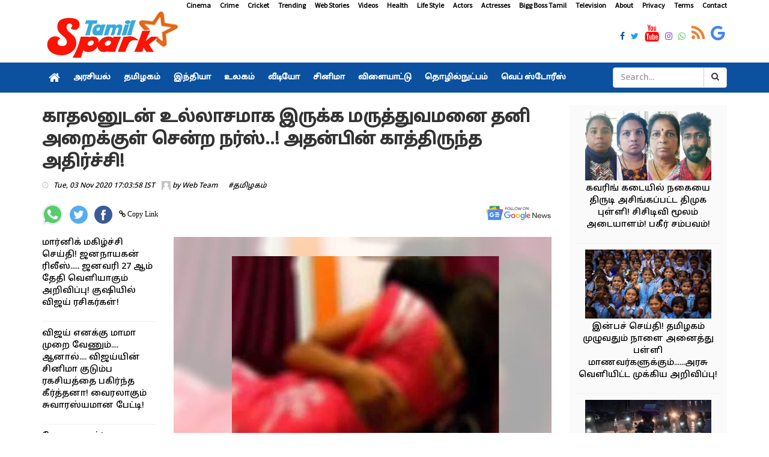

--- FILE ---
content_type: text/html; charset=utf-8
request_url: https://www.tamilspark.com/tamilnadu/nurse-had-relationship-with-boy-friend-in-government-ho
body_size: 15948
content:


<!DOCTYPE html>
<html lang="en-US" prefix="og:https://ogp.me/ns#">
   <head><meta charset="UTF-8" /><meta id="viewport" name="viewport" content="width=device-width" /><meta name="robots" content="max-image-preview:large" /><meta name="author" content="Web Team"><meta property="og:locale" content="en_US" />
      <meta property="og:site_name" content="Tamil Spark" />
      <meta property="og:type" content="article" /><meta property="og:title" content="காதலனுடன் உல்லாசமாக இருக்க மருத்துவமனை தனி அறைக்குள் சென்ற நர்ஸ்..! அதன்பின் காத்திருந்த அதிர்ச்சி!" /><meta property="og:description" content="அரசு மருத்துவமனையில் மருத்துவரின் அறைக்குள் பெண் செவிலியர் ஒருவர் தனது காதலனுடன் உல்லாசமாக இருந்த சம்பவம் பெரும் பரபரப்பை ஏற்படுத்தியுள்ளது." /><meta property="og:url" content="https://www.tamilspark.com/tamilnadu/nurse-had-relationship-with-boy-friend-in-government-ho" /><meta property="og:image" content="https://cdn.tamilspark.com/large/large_illegal-34071-1200x630.jpg" /><meta property="og:image:secure_url" content="https://cdn.tamilspark.com/large/large_illegal-34071-1200x630.jpg" /><meta property="og:image:width" content="1200" /><meta property="og:image:height" content="679" /><meta property="article:tag" content="Lovers in hospital" /><meta property="article:tag" content="Lovers had relationship in hospital" /><meta name="description" content="அரசு மருத்துவமனையில் மருத்துவரின் அறைக்குள் பெண் செவிலியர் ஒருவர் தனது காதலனுடன் உல்லாசமாக இருந்த சம்பவம் பெரும் பரபரப்பை ஏற்படுத்தியுள்ளது." /><meta name="keywords" content="Lovers in hospital,Lovers had relationship in hospital" /><link rel="canonical" href="https://www.tamilspark.com/tamilnadu/nurse-had-relationship-with-boy-friend-in-government-ho"><meta property="article:published_time" content="2020-11-03T17:03:58+05:30" /><meta property="article:modified_time" content="2020-11-03T17:03:58+05:30" />
      <meta property="article:publisher" content="https://www.facebook.com/TamilSparkNews" />
      <meta name="twitter:url" content="https://www.tamilspark.com/tamilnadu/nurse-had-relationship-with-boy-friend-in-government-ho"><meta name="twitter:card" content="summary_large_image" />
      <meta name="twitter:site" content="@TamilSparkNews" />
      <meta name="twitter:domain" content="www.tamilspark.com" />
      <meta name="twitter:title" content="காதலனுடன் உல்லாசமாக இருக்க மருத்துவமனை தனி அறைக்குள் சென்ற நர்ஸ்..! அதன்பின் காத்திருந்த அதிர்ச்சி!" /><meta name="twitter:description" content="அரசு மருத்துவமனையில் மருத்துவரின் அறைக்குள் பெண் செவிலியர் ஒருவர் தனது காதலனுடன் உல்லாசமாக இருந்த சம்பவம் பெரும் பரபரப்பை ஏற்படுத்தியுள்ளது." />
      <meta name="twitter:creator" content="@TamilSparkNews" />
      <meta name="twitter:image" content="https://cdn.tamilspark.com/large/large_illegal-34071-1200x630.jpg" /><meta name="twitter:label1" content="Written by" /><meta name="twitter:data1" content="Web Team" />
      <meta name="msapplication-TileImage" content="https://www.tamilspark.com/img/270x270.png" />
      <script type="application/ld+json" class="aioseo-schema">{"@context":"https:\/\/schema.org","@graph":[{"@type":"WebSite","@id":"https:\/\/www.tamilspark.com\/#website","url":"https:\/\/www.tamilspark.com\/","name":"Tamil Spark","description":"Tamil Spark is a live tamil news portal offering latest tamil news, cinena cinema news, politics, sports, technology, health tips and more","inLanguage":"en-US","publisher":{"@id":"https:\/\/www.tamilspark.com\/#organization"}},{"@type":"Organization","@id":"https:\/\/www.tamilspark.com\/#organization","name":"Tamil Spark","url":"https:\/\/www.tamilspark.com\/","logo":{"@type":"ImageObject","@id":"https:\/\/www.tamilspark.com\/#organizationLogo","url":"https:\/\/www.tamilspark.com\/img\/logo.png","width":96,"height":96,"caption":"Tamil Spark"},"image":{"@id":"https:\/\/www.tamilspark.com\/#organizationLogo"},"sameAs":["https:\/\/www.facebook.com\/TamilSparkNews","https:\/\/twitter.com\/TamilSparkNews","https:\/\/www.instagram.com\/TamilSparkNews","https:\/\/www.youtube.com\/channel\/TamilSparkNews"]},{"@type":"BreadcrumbList","@id":"https:\/\/www.tamilspark.com\/tamilnadu\/nurse-had-relationship-with-boy-friend-in-government-ho\/#breadcrumblist","itemListElement":[{"@type":"ListItem","@id":"https:\/\/www.tamilspark.com\/#listItem","position":1,"item":{"@type":"WebPage","@id":"https:\/\/www.tamilspark.com\/","name":"Home","description":"Tamil Spark provides latest Tamil cinema news, trailers, latest tamil cinema seithigal, latest news in tamil cinema","url":"https:\/\/www.tamilspark.com\/"},"nextItem":"https:\/\/www.tamilspark.com\/tamilnadu\/nurse-had-relationship-with-boy-friend-in-government-ho\/#listItem"},{"@type":"ListItem","@id":"https:\/\/www.tamilspark.com\/tamilnadu\/nurse-had-relationship-with-boy-friend-in-government-ho\/#listItem","position":2,"item":{"@type":"WebPage","@id":"https:\/\/www.tamilspark.com\/tamilnadu\/nurse-had-relationship-with-boy-friend-in-government-ho\/","name":"காதலனுடன் உல்லாசமாக இருக்க மருத்துவமனை தனி அறைக்குள் சென்ற நர்ஸ்..! அதன்பின் காத்திருந்த அதிர்ச்சி!","description":"அரசு மருத்துவமனையில் மருத்துவரின் அறைக்குள் பெண் செவிலியர் ஒருவர் தனது காதலனுடன் உல்லாசமாக இருந்த சம்பவம் பெரும் பரபரப்பை ஏற்படுத்தியுள்ளது.","url":"https:\/\/www.tamilspark.com\/tamilnadu\/nurse-had-relationship-with-boy-friend-in-government-ho\/"},"previousItem":"https:\/\/www.tamilspark.com\/#listItem"}]},{"@type":"Person","@id":"https:\/\/www.tamilspark.com\/author\/tamilspark\/#author","url":"https:\/\/www.tamilspark.com\/author\/tamilspark\/","name":"Web Team","image":{"@type":"ImageObject","@id":"https:\/\/www.tamilspark.com\/tamilnadu\/nurse-had-relationship-with-boy-friend-in-government-ho\/#authorImage","url":"https:\/\/www.tamilspark.com\/img\/avatar.png","width":96,"height":96,"caption":"Web Team"},"sameAs":["https:\/\/www.facebook.com\/TamilSparkNews","https:\/\/twitter.com\/TamilSparkNews","https:\/\/www.instagram.com\/TamilSparkNews","https:\/\/www.youtube.com\/channel\/TamilSparkNews"]},{"@type":"WebPage","@id":"https:\/\/www.tamilspark.com\/tamilnadu\/nurse-had-relationship-with-boy-friend-in-government-ho\/#webpage","url":"https:\/\/www.tamilspark.com\/tamilnadu\/nurse-had-relationship-with-boy-friend-in-government-ho\/","name":"காதலனுடன் உல்லாசமாக இருக்க மருத்துவமனை தனி அறைக்குள் சென்ற நர்ஸ்..! அதன்பின் காத்திருந்த அதிர்ச்சி! - Tamil Spark","description":"அரசு மருத்துவமனையில் மருத்துவரின் அறைக்குள் பெண் செவிலியர் ஒருவர் தனது காதலனுடன் உல்லாசமாக இருந்த சம்பவம் பெரும் பரபரப்பை ஏற்படுத்தியுள்ளது.","inLanguage":"en-US","isPartOf":{"@id":"https:\/\/www.tamilspark.com\/#website"},"breadcrumb":{"@id":"https:\/\/www.tamilspark.com\/tamilnadu\/nurse-had-relationship-with-boy-friend-in-government-ho\/#breadcrumblist"},"author":"https:\/\/www.tamilspark.com\/author\/tamilspark\/#author","creator":"https:\/\/www.tamilspark.com\/author\/tamilspark\/#author","image":{"@type":"ImageObject","@id":"https:\/\/www.tamilspark.com\/#mainImage","url":"https://cdn.tamilspark.com/large/large_illegal-34071-1200x630.jpg","width":1200,"height":627},"primaryImageOfPage":{"@id":"https:\/\/www.tamilspark.com\/tamilnadu\/nurse-had-relationship-with-boy-friend-in-government-ho\/#mainImage"},"datePublished":"2020-11-03T17:03:58+05:30","dateModified":"2020-11-03T17:03:58+05:30"},{"@type":"NewsArticle","@id":"https:\/\/www.tamilspark.com\/tamilnadu\/nurse-had-relationship-with-boy-friend-in-government-ho\/#newsarticle","name":"காதலனுடன் உல்லாசமாக இருக்க மருத்துவமனை தனி அறைக்குள் சென்ற நர்ஸ்..! அதன்பின் காத்திருந்த அதிர்ச்சி! - Tamil Spark","description":"அரசு மருத்துவமனையில் மருத்துவரின் அறைக்குள் பெண் செவிலியர் ஒருவர் தனது காதலனுடன் உல்லாசமாக இருந்த சம்பவம் பெரும் பரபரப்பை ஏற்படுத்தியுள்ளது.","inLanguage":"en-US","headline":"காதலனுடன் உல்லாசமாக இருக்க மருத்துவமனை தனி அறைக்குள் சென்ற நர்ஸ்..! அதன்பின் காத்திருந்த அதிர்ச்சி!","author":{"@id":"https:\/\/www.tamilspark.com\/author\/tamilspark\/#author"},"publisher":{"@id":"https:\/\/www.tamilspark.com\/#organization"},"datePublished":"2020-11-03T17:03:58+05:30","dateModified":"2020-11-03T17:03:58+05:30","articleSection":"Lovers in hospital,Lovers had relationship in hospital","mainEntityOfPage":{"@id":"https:\/\/www.tamilspark.com\/tamilnadu\/nurse-had-relationship-with-boy-friend-in-government-ho\/#webpage"},"isPartOf":{"@id":"https:\/\/www.tamilspark.com\/tamilnadu\/nurse-had-relationship-with-boy-friend-in-government-ho\/#webpage"},"image":{"@type":"ImageObject","@id":"https:\/\/www.tamilspark.com\/#articleImage","url":"https://cdn.tamilspark.com/large/large_illegal-34071-1200x630.jpg","width":1200,"height":627},"dateline":"Published on November 03, 2020."}]}</script>
      <link rel="shortlink" href="https://www.tamilspark.com/tamilnadu/nurse-had-relationship-with-boy-friend-in-government-ho" /><link rel="amphtml" href="https://www.tamilspark.com/amp/tamilnadu/nurse-had-relationship-with-boy-friend-in-government-ho"/>
      <link async rel="stylesheet" href="../css/production.css">
      <!--For param enableGoogleAnalytics-->
              <!-- Google tag (gtag.js) -->
<script async src="https://www.googletagmanager.com/gtag/js?id=G-YW37WC3WZR"></script>
<script>
  window.dataLayer = window.dataLayer || [];
  function gtag(){dataLayer.push(arguments);}
  gtag('js', new Date());

  gtag('config', 'G-YW37WC3WZR');
</script>
      <script async src="https://pagead2.googlesyndication.com/pagead/js/adsbygoogle.js"></script>        
      <link rel="dns-prefetch" href="//s.w.org" /><link rel="preconnect" href="https://fonts.googleapis.com" /><link rel="preconnect" href="https://fonts.gstatic.com" crossorigin="" /><link href="https://fonts.googleapis.com/css2?family=Source+Sans+Pro&amp;family=Noto+Sans+Tamil:wght@500&amp;display=swap" rel="stylesheet" />
      <link rel="alternate" type="application/rss+xml" title="Tamil Spark Cinema Feed" href="https://www.tamilspark.com/feed/cinema/" />
      <link rel="shortcut icon" type="image/ico" href="../favicon.png" />
      <link rel="icon" href="https://www.tamilspark.com/img/32x32.png" sizes="32x32" />
      <link rel="icon" href="https://www.tamilspark.com/img/192x192.png" sizes="192x192" />
      <link rel="apple-touch-icon" href="https://www.tamilspark.com/img/180x180.png" />
   <title>
	காதலனுடன் உல்லாசமாக இருக்க மருத்துவமனை தனி அறைக்குள் சென்ற நர்ஸ்..! அதன்பின் காத்திருந்த அதிர்ச்சி! - Tamil Spark
</title></head>
   <body>
      <div id="divDesktopDesign" class="body-inner">
         
<style>
.sidebar .review-widget ul.review-posts-list li img {
    width: 210px !important;
    height: 115px !important;
}
ul.post-tags li a, .post-tags li
{
color:#000 !important;
}
.site-tags a
{
padding-right:20px !important;
padding-left:5px !important;
}
.fa-facebook, .fa-twitter, .fa-instagram, .fa-whatsapp, .footer-social-icons li
{
font-size:14px !important;
}
.entry-content p a{
color:#0b519f !important;
}
.entry-content p a:hover{
color:#f44336 !important;
}
.entry-content h2
{
font-size:18px !important;
font-weight:700;
}
.entry-content p
{
text-align:inherit;
font-size: 16px !important;
}
.entry-content h3
{
font-size: 18px;
font-weight: 600;
}

</style>
<div id="container" class="active">
            <header class="clearfix third-style">
                <div class="row logo-advertisement-cstm hidden-lg hidden-md text-center">
                    <div class="col-md-12">
                        <a title="Tamil Spark" class="navbar-cstm-brand" href="../">
                            <img width="228" height="87" alt="Tamil Spark" src="../img/logo.png">
                        </a>
                    </div>
                </div>
                <!-- Top line -->
                <div class="top-line">
                    <div class="container">
                        <div class="row">
                            <div class="col-md-12 text-right">
                                <ul class="ulMenu">
                                    <li>
                                        <a title="Cinema" href="../category/cinema">Cinema</a>
                                    </li>
                                    <li>
                                        <a title="Crime" href="../category/crime">Crime</a>
                                    </li>
                                    <li>
                                        <a titile="Sports" href="../topic/cricket">Cricket</a>
                                    </li>
                                    <li>
                                        <a title="Trending" href="../topic/trending">Trending</a>
                                    </li>
                                    <li>
                                        <a title="Web Stories" href="../category/web-stories">Web Stories</a>
                                    </li>
                                    <li>
                                        <a title="Videos" href="../videos/">Videos</a>
                                    </li>
                                    <li>
                                        <a title="Health" href="../category/health">Health</a>
                                    </li>
                                    <li>
                                        <a title="Life Style" href="../category/life-style">Life Style</a>
                                    </li>
                                    <li>
                                        <a title="Actors" href="../topic/actors">Actors</a>
                                    </li>
                                    <li>
                                        <a title="Actresses" href="../topic/actress">Actresses</a>
                                    </li>
                                    <li>
                                        <a title="Bigg Boss Tamil" href="../topic/bigg-boss">Bigg Boss Tamil</a>
                                    </li>
                                    <li>
                                        <a title="Television" href="../topic/television">Television</a>
                                    </li>
                                    <li>
                                        <a title="About Tamilspark" href="../public/about.aspx">About</a>
                                    </li>
                                    <li>
                                        <a title="Privacy Tamilspark" href="../public/privacy.aspx">Privacy</a>
                                    </li>
                                    <li>
                                        <a title="Terms Tamilspark" href="../public/terms.aspx">Terms</a>
                                    </li>
                                    <li>
                                        <a title="Contact Tamilspark" href="../public/contact.aspx">Contact</a>
                                    </li>
                                </ul>
                            </div>
                        </div>
                        <div class="row">
                            <div class="col-md-2">
                                <a href="../" title="Tamil Spark">
                                    <img height="87" alt="Tamilspark Logo" src="../img/logo.png" width="228">
                                </a>
                            </div>
                            <div class="col-md-10">
                                <div class="row">
                                    <div class="col-md-12">
                                        <div class="row">
                                            <div class="col-md-12">
                                                <ul class="social-icons">
                                                    <li>
                                                        <a title="Tamil Spark Facebook" href="https://www.facebook.com/TamilSparkNews" target="_blank">
                                                            <span class="fa fa-facebook"></span>
                                                        </a>
                                                    </li>
                                                    <li>
                                                        <a title="Tamil Spark Twitter" href="https://twitter.com/TamilSparkNews" target="_blank">
                                                            <span class="fa fa-twitter"></span>
                                                        </a>
                                                    </li>
                                                    <li>
                                                        <a title="Tamil Spark YouTube" href="https://youtube.com/" target="_blank">
                                                            <span class="fa fa-youtube"></span>
                                                        </a>
                                                    </li>
                                                    <li>
                                                        <a title="Tamil Spark Instagram" href="https://instagram.com/TamilSparkNews" target="_blank">
                                                            <span class="fa fa-instagram"></span>
                                                        </a>
                                                    </li>
                                                    <li>
                                                        <a title="Tamil Spark WhatsApp" href="https://facebook.com/TamilSparkNews" target="_blank">
                                                            <span class="fa fa-whatsapp"></span>
                                                        </a>
                                                    </li>
                                                    <li>
                                                        <a title="Tamil Spark RSS Feed" href="../feed/latest" target="_blank">
                                                            <span class="fa fa-rss"></span>
                                                        </a>
                                                    </li>
                                                    <li>
                                                        <a title="Tamil Spark Google News" href="https://news.google.com/publications/CAAqBwgKMLaijwsw6a-iAw?hl=ta&gl=IN&ceid=IN%3Ata" target="_blank">
                                                            <span class="fa fa-google"></span>
                                                        </a>
                                                    </li>
                                                </ul>
                                            </div>
                                        </div>
                                    </div>
                                </div>
                            </div>
                        </div>
                    </div>
                </div>
                <!-- End Top line -->
                <!-- Bootstrap navbar -->
                <nav class="navbar navbar-default navbar-static-top" role="navigation">
                    <!-- navbar list container -->
                    <div class="nav-list-container">
                        <div class="container">
                            <!-- Brand and toggle get grouped for better mobile display -->
                            <div class="row hidden-lg hidden-md cls-nav-mbl">
                                <div class="mdl-layout__tab-bar biz-layout-tab-bar">
                                    <a title="Tamil Spark" class="mdl-layout__tab" href="../"><span class="fa fa-home"></span></a>
                                    <a title="Tamil Spark Web Stories" class="mdl-layout__tab" href="../category/web-stories">Web Stories</a>
                                    <a title="Tamil Nadu" class="mdl-layout__tab" href="../category/tamilnadu">தமிழகம்</a>
                                    <a title="India" class="mdl-layout__tab" href="../category/india">இந்தியா </a>
                                    <a title="Cinema" class="mdl-layout__tab" href="../category/cinema">சினிமா</a>
                                    <a title="Sports" class="mdl-layout__tab" href="../category/sports">விளையாட்டு</a>
                                    <a title="Health" class="mdl-layout__tab" href="../category/health">மருத்துவம்</a>
                                </div>
                            </div>
                            <!-- Collect the nav links, forms, and other content for toggling -->
                            <div class="collapse navbar-collapse asianet-mbl-bg" id="bs-example-navbar-collapse-1">
                                <ul id="ulTamilNav" class="nav navbar-nav">
                                    <li>
                                        <a title="Tamil Spark" class="world" href="../">
                                            <span class="fa fa-home"></span>
                                        </a>
                                    </li>
                                    <li class="drop">
                                        <a title="Politics" class="home" href="../category/politics">அரசியல் </a>
                                    </li>
                                    <li>
                                        <a title="Tamil Nadu" class="travel" href="../category/tamilnadu">தமிழகம்</a>
                                    </li>
                                    <li>
                                        <a title="India" class="travel" href="../category/india">இந்தியா</a>
                                    </li>
                                    <li>
                                        <a title="World" class="tech" href="../category/world">உலகம்</a>
                                    </li>
                                    <li>
                                        <a title="Videos" class="fashion" href="../videos">வீடியோ</a>
                                    </li>
                                    <li>
                                        <a title="Cinema" class="video" href="../category/cinema">சினிமா</a>
                                    </li>
                                    <li>
                                        <a title="Sports" class="food" href="../category/sports">விளையாட்டு</a>
                                    </li>
                                    <li>
                                        <a title="Technology" class="food" href="../category/technology">தொழில்நுட்பம்</a>
                                    </li>
                                    <li>
                                        <a title="Web Stories" class="food" href="../category/web-stories">வெப் ஸ்டோரீஸ்</a>
                                    </li>
                                </ul>
                                <div class="col-md-2 col-lg-2 col-sm-3 col-md-3 searchBox">
                                    <div class="input-group">
                                        <input name="txtSearch" type="text" id="txtSearch" class="form-control" placeholder="Search...">
                                        <div class="input-group-btn">
                                            <a id="lnkBtnSearch" class="btn btn-default" href="../">
                                                <i class="fa fa-search"></i>
                                            </a>
                                        </div>
                                    </div>
                                </div>
                            </div>
                            <!-- /.navbar-collapse -->
                        </div>
                    </div>
                    <!-- End navbar list container -->
                </nav>
                <!-- End Bootstrap navbar -->
            </header>
        </div>
         <section class="block-wrapper">
            <div class="container">
               <div class="row">
                  <div class="col-lg-9 col-md-9 col-sm-12 col-xs-12">
                     <div class="single-post">
                         
                        <div class="post-title-area post-title">
                           <h1>
                              காதலனுடன் உல்லாசமாக இருக்க மருத்துவமனை தனி அறைக்குள் சென்ற நர்ஸ்..! அதன்பின் காத்திருந்த அதிர்ச்சி!
                           </h1>
                            
                            <ul class="post-tags">
                                <li><i class="fa fa-clock-o"></i><span>Tue, 03 Nov 2020 17:03:58 IST</span></li>
                                <li><span><img alt="Author" src="../img/avatar.png" height="15" width="15"> by
                                    <a id="hylnkAuthor" href="https://www.tamilspark.com/author/tamilspark">Web Team</a></span>
                                </li>
                                <li></li><li><a class='post-cat' title='தமிழகம்' href='https://www.tamilspark.com/category/tamilnadu'> #தமிழகம்</a></li>
                            </ul>
							<br/>
                            

<div class="row">
                                <div class="col-md-12 col-sm-12">
                                    <ul class="post-tags">
                                        <li>
                                            <a href="whatsapp://send?text=%e0%ae%95%e0%ae%be%e0%ae%a4%e0%ae%b2%e0%ae%a9%e0%af%81%e0%ae%9f%e0%ae%a9%e0%af%8d+%e0%ae%89%e0%ae%b2%e0%af%8d%e0%ae%b2%e0%ae%be%e0%ae%9a%e0%ae%ae%e0%ae%be%e0%ae%95+%e0%ae%87%e0%ae%b0%e0%af%81%e0%ae%95%e0%af%8d%e0%ae%95+%e0%ae%ae%e0%ae%b0%e0%af%81%e0%ae%a4%e0%af%8d%e0%ae%a4%e0%af%81%e0%ae%b5%e0%ae%ae%e0%ae%a9%e0%af%88+%e0%ae%a4%e0%ae%a9%e0%ae%bf+%e0%ae%85%e0%ae%b1%e0%af%88%e0%ae%95%e0%af%8d%e0%ae%95%e0%af%81%e0%ae%b3%e0%af%8d+%e0%ae%9a%e0%af%86%e0%ae%a9%e0%af%8d%e0%ae%b1+%e0%ae%a8%e0%ae%b0%e0%af%8d%e0%ae%b8%e0%af%8d..!+%e0%ae%85%e0%ae%a4%e0%ae%a9%e0%af%8d%e0%ae%aa%e0%ae%bf%e0%ae%a9%e0%af%8d+%e0%ae%95%e0%ae%be%e0%ae%a4%e0%af%8d%e0%ae%a4%e0%ae%bf%e0%ae%b0%e0%af%81%e0%ae%a8%e0%af%8d%e0%ae%a4+%e0%ae%85%e0%ae%a4%e0%ae%bf%e0%ae%b0%e0%af%8d%e0%ae%9a%e0%af%8d%e0%ae%9a%e0%ae%bf!: https://www.tamilspark.com/tamilnadu/nurse-had-relationship-with-boy-friend-in-government-ho" id="UCShareOptions_whatsappshare" rel="nofollow" onclick="openWindow(this);return false;" title="Share on WhatsApp">
                  <img width="35" height="35" src="../img/whatsapp.svg" alt="Share on WhatsApp"></a>
                                        </li>
                                        <li>
                                            <a href="https://twitter.com/share?url=https://www.tamilspark.com/tamilnadu/nurse-had-relationship-with-boy-friend-in-government-ho" id="UCShareOptions_twittershare" rel="nofollow" onclick="openWindow(this);return false;" title="Share on Twitter">
                  <img width="30" height="30" src="../img/twitter.svg" alt="Share on Twitter"></a>
                                        </li>
                                        <li>
                                            <a href="http://www.facebook.com/share.php?u=https://www.tamilspark.com/tamilnadu/nurse-had-relationship-with-boy-friend-in-government-ho" id="UCShareOptions_facebookshare" rel="nofollow" onclick="openWindow(this);return false;" title="Share on Facebook">
                  <img width="30" height="30" src="../img/facebook.svg" alt="Share on Facebook"></a>
                                        </li>
                                        <li>
                                            <span class="fa fa-link" id="spnCopyLink" onclick="CopyLink();"> Copy Link</span>
                                            </li>
                                        <li class="float-right">
                                            <a title="Tamil Spark Google News" href="https://news.google.com/publications/CAAqBwgKMLaijwsw6a-iAw?hl=ta&amp;gl=IN&amp;ceid=IN%3Ata" target="_blank">
                  <img width="110" height="31" src="../img/google-news.svg" alt="Follow on Google news"></a>
                                        </li>
                                    </ul>
                                </div>
                            </div>
<script>
      function openWindow(t) { window.open(t.href, "", "menubar=no,toolbar=no,resizable=yes,scrollbars=yes,height=600,width=600") }
</script>
                            
                        </div>
                         <br />
                         <div class="row">
                             <div class="col-md-3 hidden-sm hidden-xs">
                                 <div class="sidebar sidebar-dt large-sidebar">
                                     <div class="widget post-widget">
                                         <div class="widget review-widget">
                                             
<ul class="list-posts">
    
            <li>
                <div class="post-content">
                    <p>
                        <a id="UCCinema_rptrList_HyperLink1_0" title="Jananayagan-movie-censor-case-verdict-expected" href="../cinema/jananayagan-movie-censor-case-verdict-expected">மார்னிக் மகிழ்ச்சி செய்தி! ஜனநாயகன் ரிலீஸ்..... ஜனவரி 27 ஆம் தேதி வெளியாகும் அறிவிப்பு! குஷியில் விஜய் ரசிகர்கள்!</a>
                    </p>
                </div>
            </li>
        
            <li>
                <div class="post-content">
                    <p>
                        <a id="UCCinema_rptrList_HyperLink1_1" title="Vijay-jananayagan-censor-issue-keertana-interview" href="../cinema/vijay-jananayagan-censor-issue-keertana-interview">விஜய் எனக்கு மாமா முறை வேணும்.... ஆனால்.... விஜய்யின் சினிமா குடும்ப ரகசியத்தை பகிர்ந்த கீர்த்தனா! வைரலாகும் சுவாரஸ்யமான பேட்டி! </a>
                    </p>
                </div>
            </li>
        
            <li>
                <div class="post-content">
                    <p>
                        <a id="UCCinema_rptrList_HyperLink1_2" title="Kids-challenge-anirudh-viral-video" href="../cinema/kids-challenge-anirudh-viral-video">நேரடி சவால்! அனிரூத்கு போட்டியாக சிறுவர்கள் வெளியிட்ட வீடியோ! போட்டி இரண்டு பேருக்கு மட்டும் தான்....  வைரல் வீடியோ! </a>
                    </p>
                </div>
            </li>
        
            <li>
                <div class="post-content">
                    <p>
                        <a id="UCCinema_rptrList_HyperLink1_3" title="Nayanthara-ajith-car-race-dubai-viral-video" href="../cinema/nayanthara-ajith-car-race-dubai-viral-video">அஜித்திற்கு நயன்தாரா கொடுத்த பெரிய சர்ப்ரைஸ்! உற்சாகத்தில் ரசிகர்கள்!  வைரலாகும் வீடியோ காட்சி! </a>
                    </p>
                </div>
            </li>
        
            <li>
                <div class="post-content">
                    <p>
                        <a id="UCCinema_rptrList_HyperLink1_4" title="Jananayagan-censor-case-supreme-court-hearing" href="../cinema/jananayagan-censor-case-supreme-court-hearing">BREAKING: இன்னும் சற்றுநேரத்தில்..... ஜனநாயகன் படம் குறித்து விஜய் ரசிகர்களுக்கு காத்திருக்கும் சர்ப்ரைஸ்!!!</a>
                    </p>
                </div>
            </li>
        
            <li>
                <div class="post-content">
                    <p>
                        <a id="UCCinema_rptrList_HyperLink1_5" title="Fan-dies-during-movie-screening-hyderabad-theatre" href="../cinema/fan-dies-during-movie-screening-hyderabad-theatre">பெரும் அதிர்ச்சி! படம் பார்த்து கொண்டிருக்கும் போது தியேட்டரில் உயிரைவிட்ட ரசிகர்! </a>
                    </p>
                </div>
            </li>
        
            <li>
                <div class="post-content">
                    <p>
                        <a id="UCCinema_rptrList_HyperLink1_6" title="Vidyut-jammwal-nude-tree-climb-video" href="../cinema/vidyut-jammwal-nude-tree-climb-video">உடம்பில் ஒட்டு துணி கூட இல்லாமல் நிர்வாணமாக மரம் ஏறிய அஜித், விஜய் பட வில்லன்! அதிர்ந்துபோன ரசிகர்கள்.. வைரலாகும் சர்ச்சை வீடியோ!!!</a>
                    </p>
                </div>
            </li>
        
            <li>
                <div class="post-content">
                    <p>
                        <a id="UCCinema_rptrList_HyperLink1_7" title="Pandian-stores-jewellery-truth-police-investigation" href="../cinema/pandian-stores-jewellery-truth-police-investigation">என்னது... 80 பவுன் நகை கவரிங்-ஆ! மயில் அம்மா போட்ட பலே நாடகம்! மீனா கொடுத்த பதிலடி! அதிர்ச்சியில் பாண்டியன் ஸ்டோர்ஸ் குடும்ப வீடியோ!  </a>
                    </p>
                </div>
            </li>
        
            <li>
                <div class="post-content">
                    <p>
                        <a id="UCCinema_rptrList_HyperLink1_8" title="Sa-re-ga-ma-pa-pavithra-20-lakh-land-gift" href="../cinema/sa-re-ga-ma-pa-pavithra-20-lakh-land-gift">மகிழ்ச்சியின் உச்சத்தில் சரிகமப சீசன் 5 போட்டியாளர் பவித்ரா! அவருக்கு 20 லட்சம் மதிப்புள்ள பெரிய வீட்டை பரிசாக கொடுத்த நிறுவனம்! வெளியான வீடியோ! </a>
                    </p>
                </div>
            </li>
        
            <li>
                <div class="post-content">
                    <p>
                        <a id="UCCinema_rptrList_HyperLink1_9" title="Lollu-sabha-venkat-raj-death-cinema-debate" href="../cinema/lollu-sabha-venkat-raj-death-cinema-debate">பணக்காரனா செத்தால் தான் மனிதர்கள் சாவுக்கு கூட வருவாங்களா....  சிரிக்க வச்சவர் இறப்புக்கு அழ கூட ஆளில்லை! வீடியோவை வெளியிட்டு காதல் சுகுமார் கடும் வேதனை..!!</a>
                    </p>
                </div>
            </li>
        
</ul>

                                             
                                         </div>
                                     </div>
                                     <br>
                                 </div>
                             </div>
                             <div class="col-md-9 col-sm-12 col-xs-12">
                                 <div class="post-content-area">
                           <div class="post-media post-featured-image">
                              <img src="https://cdn.tamilspark.com/large/large_illegal-34071-1200x630.jpg" id="imgFeatured" class="img-responsive" alt="nurse-had-relationship-with-boy-friend-in-government-ho" width="1200" height="679" />
                           </div>
                           <div class="entry-content">
                              <p>அரசு மருத்துவமனையில் மருத்துவரின் அறைக்குள் பெண் செவிலியர் ஒருவர் தனது காதலனுடன் உல்லாசமாக இருந்த சம்பவம் பெரும் பரபரப்பை ஏற்படுத்தியுள்ளது.</p><p>கொரோனா பரவல், கொரோனா ஊரடங்கு காரணமாக பெரும்பாலான அரசு தாலுகா மருத்துவமனைகளில் கூட்டம் குறைவாகவே உள்ளது. மக்கள் நடமாட்டம் அதிகம் இல்லாததால் பல மருத்துவமனைகள் வெறிச்சோடி காணப்படுகிறது.</p><p>இந்நிலையில் கன்னியாகுமரி மாவட்டம் குலசேகரம் அரசு மருத்துவமனையில் பெண் செவிலியர் ஒருவர் தனது காதலனுடன் மருத்துவர் அறையில் சல்லாபத்தில் ஈடுபட்டுள்ளார். குலசேகரத்தில் உள்ள அரசு மருத்துவமனை 108 வாகனத்தில் செவிலியராக பணிபுரிந்து வருகிறார் மார்த்தாண்டத்தை சேர்ந்த இந்துஜா (பெயர் மாற்றப்பட்டுள்ளது).</p><p>இவர் இதற்கு முன்னதாக ஆரல்வாய்மொழியில் 108 வாகனத்தில் செவிலியராக பணிபுரிந்தபோது அந்த வாகனத்தின் ஓட்டுநர் பாபு என்பவரை காதலித்துவந்துள்ளார். இருவரும் அதிகநேரம் ஒரே வாகனத்தில் இருப்பதால் இருவரும் மிகவும் நெருக்கமாகவும் இருந்துள்ளனர்.</p><p>இந்நிலையில் இந்துஜா பணியிடமாற்றம் பெற்று குலசேகரம் அரசு மருத்துவமனைக்கு வந்துள்ளார். இதனால் காதலர்கள் இருவரும் அடிக்கடி சந்தித்துக்கொள்ள முடியாமல் போனது. இந்நிலையில்தான் மருத்துவமனையில் யாரும் இல்லாத நேரம் பார்த்து தனது காதலனை மருத்துவமனைக்கு வரவழைத்துள்ளார் இந்துஜா.</p><p>காதலியை பார்ப்பதற்காக பிரியாணி, மல்லிகை பூ போன்றவற்றை வாங்கிக்கொண்டு பாபுவும் குலசேகரம் அரசு மருத்துவமனைக்கு வந்துள்ளார். நீண்ட நாட்களுக்கு பிறகு இருவரும் தனிமையில் சந்தித்தநிலையில் சல்லாபத்தில் ஈடுபட தொடங்கியுள்ளனர். மருத்துவர் அறைக்குள் சென்று இவர்கள் சல்லாபத்தில் ஈடுபடுவதை பார்த்த சிலர் அவர்களை உள்ளேவைத்து பூட்டிவிட்டு காவல் நிலையத்திற்கு தகவல் கொடுத்துள்ளனர்.</p><p>சம்பவ இடத்திற்கு வந்த போலீசார் கதவை திறந்து இருவரையும் வெளியே வரவைத்து விசாரணை மேற்கொண்டதில் இருவரும் சல்லாபத்தில் ஈடுபட்டது தெரியவந்துள்ளது. இதனை அடுத்து அந்த இளைஞரை கண்டித்து அனுப்பிய போலீசார் அந்த பெண் மீது துறைரீதியாக நடவடிக்கை எடுக்க பரிந்துரை செய்துள்ளன்னர்.</p><p>பட்டப்பகலில் அரசு மருத்துவமனையில் இளம் ஜோடி சல்லாபத்தில் ஈடுபட்ட சம்பவம் அந்த பகுதி முழுவதும் பெரும் பரபரப்பை ஏற்படுத்தியுள்ளது.</p>

                           </div>
                           <div class="tags-area clearfix">
                              <div class="post-tags">
                                  <div class="google-news">
<a href="https://news.google.com/publications/CAAqBwgKMLaijwsw6a-iAw?hl=ta&gl=IN&ceid=IN%3Ata" target="_blank" title="Tamil Spark Google News"><strong>Follow @ Google News</strong></a>: செய்திகளை உடனுக்குடன் பெற <a title="Tamil Spark Google News" href="https://news.google.com/publications/CAAqBwgKMLaijwsw6a-iAw?hl=ta&gl=IN&ceid=IN%3Ata" target="_blank"><strong>கூகுள் செய்திகள்</strong></a> பக்கத்தில் Tamil Spark இணையதளத்தை இங்கே கிளிக் செய்து ஃபாலோ செய்யுங்கள். <a href="https://news.google.com/publications/CAAqBwgKMLaijwsw6a-iAw?hl=ta&gl=IN&ceid=IN%3Ata" target="_blank" title="Tamil Spark Google News"><strong><span class="fa fa-hand-o-right"></span> Google News</strong></a></div>
                                 <div class="site-tags">
                                  <span>Tags:</span>
                                 <a title='Lovers in hospital' href='https://www.tamilspark.com/topic/lovers-in-hospital'> #Lovers in hospital</a><a title='Lovers had relationship in hospital' href='https://www.tamilspark.com/topic/lovers-had-relationship-in-hospital'> #Lovers had relationship in hospital</a></div>
                              </div>
                           </div>
                        </div>    
                                 <br />
                                 

<div class="row">
                                <div class="col-md-12 col-sm-12">
                                    <ul class="post-tags">
                                        <li>
                                            <a href="whatsapp://send?text=%e0%ae%95%e0%ae%be%e0%ae%a4%e0%ae%b2%e0%ae%a9%e0%af%81%e0%ae%9f%e0%ae%a9%e0%af%8d+%e0%ae%89%e0%ae%b2%e0%af%8d%e0%ae%b2%e0%ae%be%e0%ae%9a%e0%ae%ae%e0%ae%be%e0%ae%95+%e0%ae%87%e0%ae%b0%e0%af%81%e0%ae%95%e0%af%8d%e0%ae%95+%e0%ae%ae%e0%ae%b0%e0%af%81%e0%ae%a4%e0%af%8d%e0%ae%a4%e0%af%81%e0%ae%b5%e0%ae%ae%e0%ae%a9%e0%af%88+%e0%ae%a4%e0%ae%a9%e0%ae%bf+%e0%ae%85%e0%ae%b1%e0%af%88%e0%ae%95%e0%af%8d%e0%ae%95%e0%af%81%e0%ae%b3%e0%af%8d+%e0%ae%9a%e0%af%86%e0%ae%a9%e0%af%8d%e0%ae%b1+%e0%ae%a8%e0%ae%b0%e0%af%8d%e0%ae%b8%e0%af%8d..!+%e0%ae%85%e0%ae%a4%e0%ae%a9%e0%af%8d%e0%ae%aa%e0%ae%bf%e0%ae%a9%e0%af%8d+%e0%ae%95%e0%ae%be%e0%ae%a4%e0%af%8d%e0%ae%a4%e0%ae%bf%e0%ae%b0%e0%af%81%e0%ae%a8%e0%af%8d%e0%ae%a4+%e0%ae%85%e0%ae%a4%e0%ae%bf%e0%ae%b0%e0%af%8d%e0%ae%9a%e0%af%8d%e0%ae%9a%e0%ae%bf!: https://www.tamilspark.com/tamilnadu/nurse-had-relationship-with-boy-friend-in-government-ho" id="UCShareOptionsBottom_whatsappshare" rel="nofollow" onclick="openWindow(this);return false;" title="Share on WhatsApp">
                  <img width="35" height="35" src="../img/whatsapp.svg" alt="Share on WhatsApp"></a>
                                        </li>
                                        <li>
                                            <a href="https://twitter.com/share?url=https://www.tamilspark.com/tamilnadu/nurse-had-relationship-with-boy-friend-in-government-ho" id="UCShareOptionsBottom_twittershare" rel="nofollow" onclick="openWindow(this);return false;" title="Share on Twitter">
                  <img width="30" height="30" src="../img/twitter.svg" alt="Share on Twitter"></a>
                                        </li>
                                        <li>
                                            <a href="http://www.facebook.com/share.php?u=https://www.tamilspark.com/tamilnadu/nurse-had-relationship-with-boy-friend-in-government-ho" id="UCShareOptionsBottom_facebookshare" rel="nofollow" onclick="openWindow(this);return false;" title="Share on Facebook">
                  <img width="30" height="30" src="../img/facebook.svg" alt="Share on Facebook"></a>
                                        </li>
                                        <li>
                                            <span class="fa fa-link" id="spnCopyLink" onclick="CopyLink();"> Copy Link</span>
                                            </li>
                                        <li class="float-right">
                                            <a title="Tamil Spark Google News" href="https://news.google.com/publications/CAAqBwgKMLaijwsw6a-iAw?hl=ta&amp;gl=IN&amp;ceid=IN%3Ata" target="_blank">
                  <img width="110" height="31" src="../img/google-news.svg" alt="Follow on Google news"></a>
                                        </li>
                                    </ul>
                                </div>
                            </div>
<script>
      function openWindow(t) { window.open(t.href, "", "menubar=no,toolbar=no,resizable=yes,scrollbars=yes,height=600,width=600") }
</script>
                             </div>
                         </div>
                     </div>
                  </div>
                   <div class="col-lg-3 col-md-3 col-sm-12 col-xs-12">
                       <div class="sidebar large-sidebar detail-sidebar">
            <div class="widget post-widget">
              <div class="widget review-widget">
			  <div class="widget subscribe-widget">
             <!-- 

<div class="subscribe-form">
    <h3 style="line-height: 32px;">இதுபோன்ற இணையதளங்களை உருவாக்கிட, அல்லது உங்களுக்கு தேவையான இணையதளங்களை வடிவமைத்துத்தர எங்களை தொடர்புகொள்ளுங்கள்.</h3>
    <a title="Tamil Spark WhatsApp" href="https://api.whatsapp.com/send?phone=918438873362&text=Hi" target="_blank">
    <img alt="Tamil Spark WhatsApp" class="img-responsive" title="Tamil Spark WhatsApp" src="../../img/whatsapp-button.png" /></a>
    <p class="white" style="font-weight:bold;font-size: 16px;line-height: 22px;">Need Softwares for your business? Please contact us / WhatsApp <br/><br/> <a style="color: white !important;" href="tel:8438873362">+918438873362</a></p>
</div>
 -->
            </div>
               <!-- <div class="title-section">
                               <h2>
                                   <span>தற்போதைய செய்திகள்</span>
                               </h2>
                           </div> -->
                            <ul class="review-posts-list">
  
      <li>
        <a id="UCLatestNews_rptrList_hylnkTxt_0" title="Kulachal-covering-jewellery-theft-dmk-leader-arrested" href="kulachal-covering-jewellery-theft-dmk-leader-arrested">
          <img width="210" height="115" class="img-resonsive" alt='Kulachal-covering-jewellery-theft-dmk-leader-arrested' title='Kulachal-covering-jewellery-theft-dmk-leader-arrested' src='https://cdn.tamilspark.com/medium/medium_befunky-collage-2026-01-26t154533911-82035.jpg'>
        </a>
        <div class="post-content">
          <p>
            <a id="UCLatestNews_rptrList_HyperLink1_0" title="Kulachal-covering-jewellery-theft-dmk-leader-arrested" href="kulachal-covering-jewellery-theft-dmk-leader-arrested">கவரிங் கடையில் நகையை திருடி அசிங்கப்பட்ட திமுக புள்ளி! சிசிடிவி மூலம் அடையாளம்! பகீர் சம்பவம்! </a>
        </div>
      </li>
    
      <li>
        <a id="UCLatestNews_rptrList_hylnkTxt_1" title="Ayali-web-series-screening-government-school-students" href="ayali-web-series-screening-government-school-students">
          <img width="210" height="115" class="img-resonsive" alt='Ayali-web-series-screening-government-school-students' title='Ayali-web-series-screening-government-school-students' src='https://cdn.tamilspark.com/medium/medium_befunky-collage-2026-01-26t170256235-82034.jpg'>
        </a>
        <div class="post-content">
          <p>
            <a id="UCLatestNews_rptrList_HyperLink1_1" title="Ayali-web-series-screening-government-school-students" href="ayali-web-series-screening-government-school-students">இன்பச் செய்தி! தமிழகம் முழுவதும் நாளை அனைத்து பள்ளி மாணவர்களுக்கும்......அரசு வெளியிட்ட முக்கிய அறிவிப்பு! </a>
        </div>
      </li>
    
      <li>
        <a id="UCLatestNews_rptrList_hylnkTxt_2" title="Tamil-nadu-weather-rain-alert-atmospheric-circulation" href="tamil-nadu-weather-rain-alert-atmospheric-circulation">
          <img width="210" height="115" class="img-resonsive" alt='Tamil-nadu-weather-rain-alert-atmospheric-circulation' title='Tamil-nadu-weather-rain-alert-atmospheric-circulation' src='https://cdn.tamilspark.com/medium/medium_20250714-mum-rs-mn-rain-009-017525646593501752564691819-82033.jpg'>
        </a>
        <div class="post-content">
          <p>
            <a id="UCLatestNews_rptrList_HyperLink1_2" title="Tamil-nadu-weather-rain-alert-atmospheric-circulation" href="tamil-nadu-weather-rain-alert-atmospheric-circulation">மக்களே வெளியே வராதீங்க..... இந்த 12  மாவட்டங்களில்  இடியுடன் கூடிய மழை  பெய்யும்! வானிலை மையம் எச்சரிக்கை! </a>
        </div>
      </li>
    
      <li>
        <a id="UCLatestNews_rptrList_hylnkTxt_3" title="Golden-eagle-lifts-deer-viral-video-shocks-internet" href="../viral-video/golden-eagle-lifts-deer-viral-video-shocks-internet">
          <img width="210" height="115" class="img-resonsive" alt='Golden-eagle-lifts-deer-viral-video-shocks-internet' title='Golden-eagle-lifts-deer-viral-video-shocks-internet' src='https://cdn.tamilspark.com/medium/medium_f55d4e35a7bdea59415aac8e-82032.jpg'>
        </a>
        <div class="post-content">
          <p>
            <a id="UCLatestNews_rptrList_HyperLink1_3" title="Golden-eagle-lifts-deer-viral-video-shocks-internet" href="../viral-video/golden-eagle-lifts-deer-viral-video-shocks-internet">பார்க்கவே பயமா இருக்கு! ராட்சதக் கழுகிடம் சிக்கி சின்னாபின்னமான மான்..... மின்னல் வேகத்தில் நடந்த அபூர்வ வேட்டை! வைரலாகும்  வீடியோ! </a>
        </div>
      </li>
    
</ul>
                  
              </div>
            </div>
          </div>
                   </div>
               </div>
                                
            </div>
         </section>
          <br /><br />
          
           <footer>
  <div class="container">
    <div class="footer-last-line">
      <div class="row">
        <div class="col-md-4">
          <span class="white">FOLLOW US ON</span>
          <ul class="footer-social-icons">
            <li>
              <a href="https://www.facebook.com/TamilSparkNews" target="_blank">
                <span class="fa fa-facebook"></span> Facebook
              </a>
            </li>
            <li>
              <a href="https://twitter.com/TamilSparkNews" target="_blank">
                <span class="fa fa-twitter"></span> Twitter
              </a>
            </li>
            <li>
              <a href="https://twitter.com/TamilSparkNews" target="_blank">
                <span class="fa fa-instagram"></span> Instagram
              </a>
            </li>
           <!-- <li>
              <a href="https://twitter.com/TamilSparkNews" target="_blank">
                <span class="fa fa-whatsapp"></span> WhatsApp
              </a>
            </li> -->
          </ul>
          <br />
          <p class="marginTop25">© COPYRIGHT 2026 <a href="/" title="Tamil Spark">www.tamilspark.com</a> All Rights Reserved </p>
        </div>
        <div class="col-md-8">
          <nav class="footer-nav">
            <ul class="footer-cls">
              <li>
                                        <a title="Cinema" href="../category/cinema">Cinema</a>
                                    </li>
                                    <li>
                                        <a title="Crime" href="../category/crime">Crime</a>
                                    </li>
                                    <li>
                                        <a titile="Sports" href="../topic/cricket">Cricket</a>
                                    </li>
                                    <li>
                                        <a title="Trending" href="../topic/trending">Trending</a>
                                    </li>
                                    <li>
                                        <a title="Web Stories" href="../category/web-stories">Web Stories</a>
                                    </li>
                                    <li>
                                        <a title="Videos" href="../videos/">Videos</a>
                                    </li>
                                    <li>
                                        <a title="Health" href="../category/health">Health</a>
                                    </li>
                                    <li>
                                        <a title="Life Style" href="../category/life-style">Life Style</a>
                                    </li>
                                    <li>
                                        <a title="Actors" href="../topic/actors">Actors</a>
                                    </li>
                                    <li>
                                        <a title="Actresses" href="../topic/actress">Actresses</a>
                                    </li>
                                    <li>
                                        <a title="Bigg Boss Tamil" href="../topic/bigg-boss">Bigg Boss Tamil</a>
                                    </li>
                                    <li>
                                        <a title="Television" href="../topic/television">Television</a>
                                    </li>
                                    <li>
                                        <a title="About Tamilspark" href="../public/about.aspx">About</a>
                                    </li>
                                    <li>
                                        <a title="Privacy Tamilspark" href="../public/privacy.aspx">Privacy</a>
                                    </li>
                                    <li>
                                        <a title="Terms Tamilspark" href="../public/terms.aspx">Terms</a>
                                    </li>
                                    <li>
                                        <a title="Contact Tamilspark" href="../public/contact.aspx">Contact</a>
                                    </li>
            </ul>
          </nav>
        </div>
      </div>
    </div>
  </div>
</footer>
          <div class="js-btm-nav hidden-md hidden-lg">
              <a href="../" title="Tamil Spark">
                  <img width="24" height="19" src="../img/home.svg" alt="Latest News">
                  <span class="text">Home</span> </a>
              <a href="../category/web-stories" title="Web Stories">
                  <img width="24" height="19" src="../img/web-story.svg" alt="Latest News">
                  <span class="text">Web Stories</span> </a>
              <a href="../videos/" title="Tamil Spark Videos">
                  <img width="24" height="19" src="../img/video.svg" alt="Latest Videos">
                  <span class="text">Videos</span> </a>
              <a id="A1" title="Share on WhatsApp">
                  <img width="24" height="19" src="../img/whatsapp.svg" alt="Share on WhatsApp">
                  <span class="text">Share</span> </a>
              <div class="next-story">
                  <a href="../" title="Next Story">Next Story  <b class="sprite arrowicon"></b></a>
              </div>
          </div>
      </div>
      
       
       <link rel="prefetch" href="https://ajax.googleapis.com/ajax/libs/jquery/1.12.4/jquery.min.js" as="script">
       <script>
           function CopyLink() {
               var sampleTextarea = document.createElement("textarea");
               document.body.appendChild(sampleTextarea);
               sampleTextarea.value = 'காதலனுடன் உல்லாசமாக இருக்க மருத்துவமனை தனி அறைக்குள் சென்ற நர்ஸ்..! அதன்பின் காத்திருந்த அதிர்ச்சி! https://www.tamilspark.com/tamilnadu/nurse-had-relationship-with-boy-friend-in-government-ho?utm_medium=group&utm_source=whatsapp'; //save main text in it
               sampleTextarea.select(); //select textarea contenrs
               document.execCommand("copy");
               document.body.removeChild(sampleTextarea);
	       document.getElementById('spnCopyLink').innerHTML = "Copied";
           }
       </script>
   </body>
</html>

--- FILE ---
content_type: image/svg+xml
request_url: https://www.tamilspark.com/img/twitter.svg
body_size: 1128
content:
<svg id="5353217d-9f0a-470b-bdc8-eadad1d7d5e3" data-name="Layer 1" xmlns="http://www.w3.org/2000/svg" xmlns:xlink="http://www.w3.org/1999/xlink" viewBox="0 0 25.5 25.5"><defs><style>.ed7777f1-5102-46d4-98f2-21ddbbed5d7c{fill:none;}.\33 8c915df-3c94-4a4a-8010-2787f25ca673{clip-path:url(#38ed87e3-eb34-405c-9d2d-c856fe7f4a6c);}.\33 3497d1a-58a2-48bd-9823-c2fa773f4a9a{fill:#fff;}.\34 8864aa6-a95b-48d8-a6c3-2cb979afc77a{fill:#55acee;}</style><clipPath id="38ed87e3-eb34-405c-9d2d-c856fe7f4a6c" transform="translate(-2.18 -2.22)"><rect class="ed7777f1-5102-46d4-98f2-21ddbbed5d7c" x="-0.07" y="-0.03" width="30" height="30"/></clipPath></defs><title>twitter</title><g class="38c915df-3c94-4a4a-8010-2787f25ca673"><circle class="33497d1a-58a2-48bd-9823-c2fa773f4a9a" cx="12.75" cy="12.75" r="12.75"/><path class="48864aa6-a95b-48d8-a6c3-2cb979afc77a" d="M14.93,2.22A12.75,12.75,0,1,0,27.68,15,12.76,12.76,0,0,0,14.93,2.22Zm5.69,9.83c0,.13,0,.25,0,.38a8.35,8.35,0,0,1-12.85,7,5.93,5.93,0,0,0,4.34-1.22,2.94,2.94,0,0,1-2.74-2,2.95,2.95,0,0,0,1.33,0,2.94,2.94,0,0,1-2.35-2.88v0a2.92,2.92,0,0,0,1.33.37A2.94,2.94,0,0,1,8.77,9.7a8.33,8.33,0,0,0,6,3.07,2.94,2.94,0,0,1,5-2.68,5.86,5.86,0,0,0,1.86-.71A3,3,0,0,1,20.39,11a5.83,5.83,0,0,0,1.69-.46A5.9,5.9,0,0,1,20.61,12.05Z" transform="translate(-2.18 -2.22)"/></g></svg>

--- FILE ---
content_type: image/svg+xml
request_url: https://www.tamilspark.com/img/home.svg
body_size: 1660
content:
<?xml version="1.0" encoding="UTF-8"?>
<svg width="20px" height="18px" viewBox="0 0 20 18" version="1.1" xmlns="http://www.w3.org/2000/svg" xmlns:xlink="http://www.w3.org/1999/xlink">
    <title>Home</title>
    <defs>
        <polygon id="path-1" points="0 0 19.3313951 0 19.3313951 10.0285456 0 10.0285456"></polygon>
        <polygon id="path-3" points="-5.37599851e-16 0 13.9785509 0 13.9785509 13.6811719 -5.37599851e-16 13.6811719"></polygon>
    </defs>
    <g id="Page-1" stroke="none" stroke-width="1" fill="none" fill-rule="evenodd">
        <g id="Bottom-Navigation-Bar-Icons" transform="translate(-30.000000, -835.000000)">
            <g id="Group-24" transform="translate(0.000000, 824.000000)">
                <g id="Group-27" transform="translate(21.000000, 11.000000)">
                    <g id="Home" transform="translate(9.000000, 0.000000)">
                        <g id="Group-3">
                            <mask id="mask-2" fill="white">
                                <use xlink:href="#path-1"></use>
                            </mask>
                            <g id="Clip-2"></g>
                            <path d="M0,8.73757172 C0.087236502,8.38677203 0.31924928,8.13652508 0.566923772,7.88953154 C2.90543704,5.55703327 5.23948635,3.22003321 7.57644858,0.885946071 C8.5571972,-0.0936298102 10.0021605,-0.281759526 11.1776213,0.426081839 C11.3905298,0.554288476 11.5848637,0.722519493 11.7630441,0.89748429 C12.454051,1.57612072 13.1350707,2.26493348 13.8410584,2.97118598 C13.8490028,2.90059478 13.8583468,2.85516067 13.8585738,2.80965091 C13.8601248,2.48253294 13.8513861,2.15515016 13.8620164,1.82833484 C13.8798722,1.28074231 14.237784,0.843689708 14.7382401,0.740224039 C15.2352914,0.637477144 15.751901,0.878871819 15.9576217,1.34679389 C16.038238,1.530157 16.07255,1.747189 16.074782,1.94946722 C16.0860932,2.98102184 16.0770518,4.01280343 16.0849961,5.0444337 C16.0856771,5.1374204 16.1328892,5.2530674 16.1981085,5.31904332 C17.1092117,6.24066329 18.0286375,7.15411194 18.9430697,8.07247851 C19.4246485,8.55613795 19.4600954,9.18990774 19.0394233,9.66127236 C18.661121,10.0851222 18.0022698,10.1462559 17.5544734,9.79594796 C17.470566,9.73031252 17.3933545,9.65537084 17.3178454,9.57989954 C14.9593956,7.22281163 12.6015889,4.86511843 10.2436309,2.50753872 C9.82636346,2.09034699 9.50378512,2.09155755 9.08333999,2.5118892 C6.71187659,4.88263382 4.34064017,7.25360543 1.96876064,9.62397175 C1.53008133,10.0623484 1.00874299,10.1481095 0.532271285,9.86347492 C0.245366848,9.69210399 0.10202812,9.41817532 0,9.11507955 L0,8.73757172 Z" id="Fill-1" fill="#5E5E5E" mask="url(#mask-2)"></path>
                        </g>
                        <g id="Group-6" transform="translate(2.676416, 4.318828)">
                            <mask id="mask-4" fill="white">
                                <use xlink:href="#path-3"></use>
                            </mask>
                            <g id="Clip-5"></g>
                            <path d="M8.78638129,13.6682945 L8.78638129,8.75494251 L5.18721355,8.75494251 L5.18721355,13.6680675 C5.11658452,13.6727206 5.06808617,13.6786978 5.01958782,13.6786978 C4.03191627,13.6792274 3.04424472,13.6837292 2.05664883,13.6777899 C0.990895695,13.6713966 0.190975559,12.9901877 0.0220635984,11.9523532 C0.00299716436,11.8353443 0.00386725957,11.7142876 0.00379159911,11.5951224 C0.00265669232,10.0981047 0.00598575224,8.60112481 -5.37599851e-16,7.10414492 C-0.000937179182,6.86653327 0.076312143,6.68487252 0.243446083,6.51819255 C2.33700864,4.43072066 4.42686383,2.33950357 6.51804309,0.249648379 C6.85015464,-0.0822740271 7.12733671,-0.0832197828 7.45763242,0.246848942 C9.5488495,2.33670414 11.6387425,4.42784556 13.7321159,6.51554443 C13.8985311,6.68150563 13.9795256,6.86188015 13.9785509,7.1003619 C13.9724135,8.60358377 13.9770666,10.1068056 13.9749103,11.6100275 C13.9731701,12.8069381 13.1213091,13.6691646 11.9253443,13.6776385 C10.9377484,13.6845993 9.95007688,13.6792274 8.96240533,13.6787356 C8.91352868,13.6787356 8.86465203,13.6730989 8.78638129,13.6682945" id="Fill-4" fill="#5E5E5E" mask="url(#mask-4)"></path>
                        </g>
                    </g>
                </g>
            </g>
        </g>
    </g>
</svg>